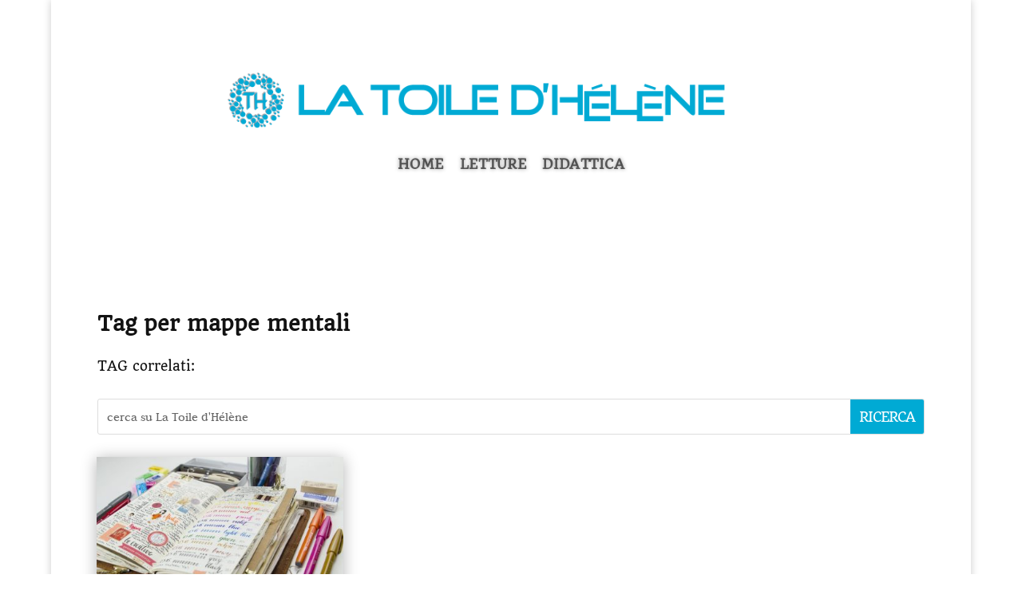

--- FILE ---
content_type: text/html; charset=utf-8
request_url: https://www.google.com/recaptcha/api2/aframe
body_size: 249
content:
<!DOCTYPE HTML><html><head><meta http-equiv="content-type" content="text/html; charset=UTF-8"></head><body><script nonce="JixCIfTyqBHaQg-7bV1-0w">/** Anti-fraud and anti-abuse applications only. See google.com/recaptcha */ try{var clients={'sodar':'https://pagead2.googlesyndication.com/pagead/sodar?'};window.addEventListener("message",function(a){try{if(a.source===window.parent){var b=JSON.parse(a.data);var c=clients[b['id']];if(c){var d=document.createElement('img');d.src=c+b['params']+'&rc='+(localStorage.getItem("rc::a")?sessionStorage.getItem("rc::b"):"");window.document.body.appendChild(d);sessionStorage.setItem("rc::e",parseInt(sessionStorage.getItem("rc::e")||0)+1);localStorage.setItem("rc::h",'1768997788950');}}}catch(b){}});window.parent.postMessage("_grecaptcha_ready", "*");}catch(b){}</script></body></html>

--- FILE ---
content_type: text/css
request_url: https://latoiledhelene.com/wp-content/et-cache/2351/et-core-unified-cpt-deferred-2351.min.css?ver=1767448200
body_size: 5684
content:
.et-l--body .et_pb_bg_layout_light{color:#121212!important}.et_pb_section_0_tb_body.et_pb_section{background-color:RGBA(0,0,0,0)!important}.et_pb_row_0_tb_body,.et_pb_blog_0_tb_body,.et_pb_column_0_tb_body{background-color:RGBA(0,0,0,0)}.et_pb_text_0_tb_body.et_pb_text,.et_pb_blog_0_tb_body .et_pb_post,.et_pb_blog_0_tb_body .et_pb_post .post-content *{color:#121212!important}.et_pb_text_0_tb_body{font-family:'Quando',Georgia,"Times New Roman",serif;font-weight:700;font-size:25px}.et_pb_text_0_tb_body.et_pb_text a{color:#00aad4!important}.et_pb_text_0_tb_body a{font-family:'Quando',Georgia,"Times New Roman",serif;font-weight:700;text-align:left}.et_pb_text_0_tb_body h2{font-family:'Quando',Georgia,"Times New Roman",serif;font-weight:700;font-size:25px;text-align:left}.et_pb_text_1_tb_body h1{font-family:'Quando',Georgia,"Times New Roman",serif;color:#121212!important;text-align:left}.et_pb_search_0_tb_body input.et_pb_searchsubmit{font-family:'Quando',Georgia,"Times New Roman",serif;text-transform:uppercase;font-size:16px;color:#ffffff!important;letter-spacing:-1px;background-color:#00aad4!important;border-color:#00aad4!important}.et_pb_search_0_tb_body form input.et_pb_s,.et_pb_search_0_tb_body form input.et_pb_s::placeholder{font-family:'Judson',Georgia,"Times New Roman",serif;font-size:16px;text-align:left;font-family:'Judson',Georgia,"Times New Roman",serif;font-size:16px;text-align:left;font-family:'Judson',Georgia,"Times New Roman",serif;font-size:16px;text-align:left;font-family:'Judson',Georgia,"Times New Roman",serif;font-size:16px;text-align:left}.et_pb_search_0_tb_body form input.et_pb_s::-webkit-input-placeholder{font-family:'Judson',Georgia,"Times New Roman",serif;font-size:16px;text-align:left;font-family:'Judson',Georgia,"Times New Roman",serif;font-size:16px;text-align:left;font-family:'Judson',Georgia,"Times New Roman",serif;font-size:16px;text-align:left;font-family:'Judson',Georgia,"Times New Roman",serif;font-size:16px;text-align:left}.et_pb_search_0_tb_body form input.et_pb_s::-ms-input-placeholder{font-family:'Judson',Georgia,"Times New Roman",serif;font-size:16px;text-align:left;font-family:'Judson',Georgia,"Times New Roman",serif;font-size:16px;text-align:left;font-family:'Judson',Georgia,"Times New Roman",serif;font-size:16px;text-align:left;font-family:'Judson',Georgia,"Times New Roman",serif;font-size:16px;text-align:left}.et_pb_search_0_tb_body form input.et_pb_s::-moz-placeholder{font-family:'Judson',Georgia,"Times New Roman",serif;font-size:16px;text-align:left}.et_pb_search_0_tb_body form input.et_pb_s::-moz-placeholder::-webkit-input-placeholder{font-family:'Judson',Georgia,"Times New Roman",serif;font-size:16px;text-align:left}.et_pb_search_0_tb_body form input.et_pb_s::-moz-placeholder::-moz-placeholder{font-family:'Judson',Georgia,"Times New Roman",serif;font-size:16px;text-align:left}.et_pb_search_0_tb_body form input.et_pb_s::-moz-placeholder::-ms-input-placeholder{font-family:'Judson',Georgia,"Times New Roman",serif;font-size:16px;text-align:left}.et_pb_search_0_tb_body{overflow-x:hidden;overflow-y:hidden}.et_pb_search_0_tb_body input.et_pb_s{padding-top:0.715em!important;padding-right:0.715em!important;padding-bottom:0.715em!important;padding-left:0.715em!important;border-color:#00aad4!important;height:auto;min-height:0}.et_pb_search_0_tb_body form input.et_pb_s,.et_pb_search_0_tb_body form input.et_pb_s:focus{color:#121212}.et_pb_blog_0_tb_body .et_pb_post .entry-title a,.et_pb_blog_0_tb_body .not-found-title{font-family:'Quando',Georgia,"Times New Roman",serif!important;color:#121212!important}.et_pb_blog_0_tb_body .et_pb_post .entry-title,.et_pb_blog_0_tb_body .not-found-title{font-size:25px!important;line-height:1.2em!important;text-align:center!important}.et_pb_blog_0_tb_body .et_pb_post p{line-height:1.8em}.et_pb_blog_0_tb_body .et_pb_post .post-content,.et_pb_blog_0_tb_body.et_pb_bg_layout_light .et_pb_post .post-content p,.et_pb_blog_0_tb_body.et_pb_bg_layout_dark .et_pb_post .post-content p{font-family:'Judson',Georgia,"Times New Roman",serif;line-height:1.8em;text-align:left}.et_pb_blog_0_tb_body .et_pb_post .post-meta,.et_pb_blog_0_tb_body .et_pb_post .post-meta a,#left-area .et_pb_blog_0_tb_body .et_pb_post .post-meta,#left-area .et_pb_blog_0_tb_body .et_pb_post .post-meta a{font-family:'Quando',Georgia,"Times New Roman",serif;font-weight:600;font-size:16px;color:#121212!important;line-height:1.2em;text-align:center}.et_pb_blog_0_tb_body .pagination a{font-family:'Quando',Georgia,"Times New Roman",serif;font-weight:700;text-transform:uppercase;font-size:16px;color:#121212!important}.et_pb_blog_0_tb_body .et_pb_blog_grid .et_pb_post{border-width:0px}.et_pb_blog_0_tb_body .et_pb_post .entry-featured-image-url,.et_pb_blog_0_tb_body .et_pb_post img,.et_pb_blog_0_tb_body .et_pb_post .et_pb_slides,.et_pb_blog_0_tb_body .et_pb_post .et_pb_video_overlay{box-shadow:0px 2px 18px 0px rgba(0,0,0,0.3)}.et_pb_blog_0_tb_body .et_overlay:before{font-family:ETmodules!important;font-weight:400!important}@media only screen and (max-width:980px){.et_pb_text_0_tb_body{font-size:20px}.et_pb_blog_0_tb_body .et_pb_post .entry-title,.et_pb_blog_0_tb_body .not-found-title{font-size:20px!important}.et_pb_blog_0_tb_body .et_pb_post .post-meta,.et_pb_blog_0_tb_body .et_pb_post .post-meta a,#left-area .et_pb_blog_0_tb_body .et_pb_post .post-meta,#left-area .et_pb_blog_0_tb_body .et_pb_post .post-meta a{font-size:14px}}@media only screen and (max-width:767px){.et_pb_text_0_tb_body{font-size:15px}.et_pb_blog_0_tb_body .et_pb_post .entry-title,.et_pb_blog_0_tb_body .not-found-title{font-size:16px!important}.et_pb_blog_0_tb_body .et_pb_post .post-meta,.et_pb_blog_0_tb_body .et_pb_post .post-meta a,#left-area .et_pb_blog_0_tb_body .et_pb_post .post-meta,#left-area .et_pb_blog_0_tb_body .et_pb_post .post-meta a{font-size:12px}}